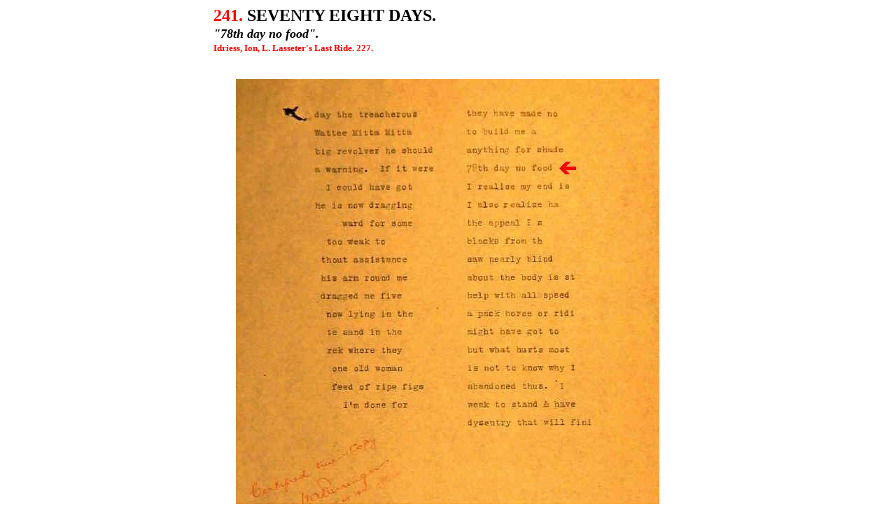

--- FILE ---
content_type: text/html
request_url: http://www.lasseteria.com/CYCLOPEDIA/241.htm
body_size: 11597
content:
<html>

<head>
<meta http-equiv="Content-Type" content="text/html; charset=windows-1252">
<meta name="GENERATOR" content="Microsoft FrontPage 6.0">
<meta name="ProgId" content="FrontPage.Editor.Document">
<title>SEVENTY EIGHT DAYS</title></head>

<body>

<div align="center">
  <table width="670" border="0" style="border-collapse: collapse">
    <tr> 
      <td height="19"><font face="Arial Black"><b class="number"><font size="5">
      <font color="#FF0000">241.</font> </font> 
        </b><b><font size="5"><!-- #EndEditable --><!-- #BeginEditable "Title" -->
      SEVENTY EIGHT DAYS.</font></b></font></td>
    </tr>
    <tr> 
      <td class="text2" height="16"><!-- #BeginEditable "header" --><b><i>
      <font size="4" face="Comic Sans MS">&quot;78th day no food&quot;.<!-- #EndEditable --></font></i></b></td>
    </tr>
    <tr> 
      <TD height="12"><b><font size="2" face="Comic Sans MS" color="#FF0000">
      Idriess, Ion, L. Lasseter's Last Ride. 227.</font><font size="2" face="Comic Sans MS">&nbsp;</font></b></TD>
    </tr>
    <tr> 
      <TD class="text1" height="559"> <!-- #BeginEditable "Maintext" -->
        <p align="center">&nbsp;</p>
		<p align="center">
		<img border="0" src="../IMAGES/78days.JPG" width="607" height="735"></p>
		<p align="justify"><font color="#0000FF"><font face="Arial">Lasseter's '78<sup>th </sup>Day 
		Letter', &quot;</font><font face="Bookman Old Style"><i>scrawled on the back 
        of his small son's childish letters</i></font><font face="Arial">&quot;, was 
		found on Lasseter's body by Bob Buck on 29/03/1931. 
		<a href="157B.htm" style="text-decoration: none"><font color="#800080">Another four letters</font></a> 
		were found on the body and all of them pose significant conundrums and 
		contradictions regarding the common history surrounding the Lasseter 
		saga, but none more so than the 78 day letter. The letter raises 
		questions about the officially recorded date of death.</font></font></p>
		<p align="justify"><font face="Arial" color="#0000FF">Fortunately for the historical 
		record, both V. G. Carrington, the Government Resident of Central 
		Australia, and a senior bureaucrat in the Department of Home Affairs 
		made, 'certified and true' copies of the letters before passing them 
		onto Lasseter's employer, the 
		<a href="44.htm" style="text-decoration: none"><font color="#800080">Central Australian Gold Exploration Company</font></a>, where they were received at the end of May 1931. In time for 
		Ion Idriess to peruse the letters in John Bailey's office, and use them 
		to add colour to Lasseter's Last Ride before publication of his 
		bestseller on the first day of September 1931. </font></p>
		<p align="justify"><font face="Arial" color="#0000FF">An excerpt of the 78 day letter 
		appears at page 227 of Lasseter's Last Ride from the first edition on, 
		but excerpts from the diary only appear in the book from the fourth 
		edition onwards, understandable given that the diary was found by the 
		second <a href="44.htm" style="text-decoration: none">
		<font color="#800080">C.A.G.E.</font></a> Expedition in late September.&nbsp; It's a measure of 
		the success of Idriess's book that a third edition was published within 
		the month. Perhaps Idriess also pondered the significance of the letter 
		and rather than having Lasseter slowly starving in a cave for eleven 
		weeks, instead has him travelling with an Aboriginal tribe in their 
		constant search for food.</font></p>
		<p align="justify"><font color="#0000FF"><font face="Arial">A larger issue is the validity of 
		the date of death, as recorded on the Death Certificates issued by 
		Heinrich and Carrington, both certificates show that Lasseter died of 
		starvation on 30/01/31, an approximation deduced from Bucks reluctantly 
		sworn statement based on what the 
		<a href="1.htm" style="text-decoration: none"><font color="#800080">Aboriginals</font></a> had told him. Or as the 
		Adelaide Advertiser and the Sydney Mirror reported at the end of April, 
		&quot;</font><font face="Bookman Old Style"><i>White man live with us four 
		moons close up, and him finish two feller moon next time jump up</i></font><font face="Arial">&quot;, 
		meaning the end of January 1931. The timing of the press reports caused 
		significant problems for Buck and Carrington, Buck had committed himself 
		in a sworn statement to Heinrich, the assistant coroner at Hermannsburg, 
		and by communicating with the Press, to a date of death in January, and 
		as a result of the press reports, Carrington was immediately besieged 
		by 'please explains' from his Head Office, the Department of Home 
		Affairs in Canberra.</font></font></p>
		<p align="justify"><font face="Arial" color="#0000FF">It seems that Heinrich and Buck 
		did not appreciate the anomaly between the 78 day letter and Lasseter's 
		supposed date of death in January, but the records indicate that neither 
		man was overly sagacious. On the other hand Carrington immediately 
		noticed the discrepancy, especially as he was reading another of 
		<a href="157B.htm" style="text-decoration: none"><font color="#800080">Lasseter's last letters</font></a> where he clearly stated that his camels had 
		bolted on 27/12/30. Therefore 11 weeks from the last week in December 
		1930 is about a fortnight before Buck found Lasseter's decomposing body 
		on 29/03/31. Leaving Carrington in an awkward position, if he gainsays 
		his assistant Coroner and the Press he will have to initiate a formal 
		inquest into Lasseter's death, a process that Central Australia did not 
		have the resources to carry out. And an inquest would not change the 
		situation, Lasseter was dead from starvation in remote Central 
		Australia, the only issue in question was the date.</font></p>
		<p align="justify"><font face="Arial" color="#0000FF">Carrington, who was the youngest 
		Government Resident in the Commonwealth and possibly the Empire at the 
		time, had a keen sense of political consequence, a formal enquiry into 
		Lasseter's death may reveal the Government's involvement with the 
		Central 
		Australian Gold Exploration Company and certainly the gross negligence 
		and incompetence of the Company in abandoning Lasseter to his fate. 
		There was also the considerable political influence of John Bailey, the 
		Chairman of the Company, and Arthur Blakeley, the Minister for Home 
		Affairs, to consider. There would be no profit in antagonising certain 
		Centralians or Federal politicians and their cohorts over Lasseter's 
		date of death, best let the matter stand and on the 9<sup>th</sup> of 
		May 1931 Carrington signed Lasseter's second Death Certificate with the 
		same date and cause of death as the original. This satisfied the 
		Baileys, who now had formal legal documents to substantiate insurance 
		claims and retrieve Lasseter's 
		<a href="131.htm" style="text-decoration: none"><font color="#800080">invisible ink letter</font></a> from the bank.</font></p>
		<p align="justify"><font color="#0000FF"><font face="Arial">As for Bob 
		Buck's interpretation of events in the Petermanns, they were given 
		little credence by Carrington who already knew, &quot;</font><font face="Bookman Old Style"><i>that 
		notable Centralian bushman</i></font><font face="Arial">&quot;, as venal, 
		unreliable and somewhat incompetent, and an outrageous teller of tall 
		tales. And it's possible that Carrington reminded Buck that if he had 
		started the search immediately he was hired by Philip Taylor, he may 
		have been in time to save Lasseter, instead of waiting at Hermannsburg 
		for several days for his liquor supply to arrive from Alice Springs, or 
		making unwarranted side trips to
		<a href="130.htm" style="text-decoration: none"><font color="#800080">
		Illbilla</font></a>. It seems that Buck never considered the 
		implications of his dallying or the 78 day letter, as he made it known 
		to any who would listen, that if he had arrived at
		<a href="293.htm" style="text-decoration: none"><font color="#800080">
		Winters Glen</font></a> a week earlier the grim story may have had a 
		different ending. </font></font></p>
        <p align="justify"><font color="#0000FF"><font face="Arial">Buck's statement to Walter Gill 
		is enlightening, 
        &quot;</font><font face="Bookman Old Style"><i>Well, I just dug a bloody 'ole 
        an' poured the poor bastard in</i></font><font face="Arial">&quot;, 
        suggesting that Buck had found a decaying body, perhaps dead by only a 
        few days and not two months earlier as the death certificates stated. If 
        Lasseter had died towards the end of January there would not have been a 
        decaying body for Buck to bury in March. The 
		<a href="76.htm" style="text-decoration: none"><font color="#800080">dingoes</font></a>, crows, hawks and 
        all the meat hungry scavengers down to the ants of the desert would have 
        scattered the remains far and wide within a matter of days. As it was Buck 
        found the dogs had already made off with an arm. A week later and all that 
        may have been left of Lasseter would have been as Walter Gill observed, 
        &quot;</font><font face="Bookman Old Style"><i>the spot where he died, the 
        sands were still stained with putrefaction in the shape of a human body. 
        An attempt had been made to scarify the outline with a stick, but with 
        little success</i></font><font face="Arial">&quot;.</font></font></p>
		<p align="justify"><font face="Arial" color="#0000FF">An observation 
		regarding the meticulous transcription of the original letter, it has 
		been folded lengthways, the writing to the inside, and the missing words 
		and phrases are on the exposed outside edges of the letter. And Idriess, 
		having seen the letter, now has a villain to add to Lasseter's Last 
		Ride, the nefarious Wattee Mitta Mitta, the bane of Lasseter's life 
		while he was stranded in the Petermanns.&nbsp;&nbsp;&nbsp; </font></p>
        <p align="center"><b><font face="Bookman Old Style" size="5">
        <a target="_top" href="../HOME.htm"><font color="#800080">LASSETERIA</font></a></font></b></p>
        <p align="right"><b><font face="Arial" size="1">© R.Ross. 1999-2006</font></b></p>
        <!-- #EndEditable --></TD>
    </tr>
    <tr> 
      <TD height="19"><!-- #BeginEditable "footer" --> 
        <DIV class="number"><b>
          <font size="2" face="Comic Sans MS" color="#FF0000">Idriess, Ion, L.&nbsp; 
          Lasseter's Last Ride. 227. Gill, Walter. Petermann Journey. 19,95, 
          Lasseter's Diary. 17,19,27,71 </font></b><table border="1" width="670" height="81" style="border-collapse: collapse">
		<tr>
      <TD class="text1" height="60" align="justify" width="30" style="border-style:none; background-color:#CCCCCC"> 
    <p align="center"> 
    <b> 
    <font face="Wingdings" color="#FF0000">
    <font color="#FF0000" size="5">
	<a href="237B.htm"><font color="#FF0000">ç</font></a></font></a></font></b></TD>
      <TD class="text1" height="60" align="justify" width="670" style="border-style:none; background-color:#CCCCCC"> 
          <p align="center"> 
          &nbsp;</TD>
      <TD class="text1" height="60" align="justify" width="30" style="border-style:none; background-color:#CCCCCC"> 
    <font color="#FF0000" size="5" face="Wingdings">
	<a href="243.htm"><font color="#FF0000">è</font></a></font></TD>
    	</tr>
	</table>
		</DIV>
        <!-- #EndEditable --> </TD>
    </tr>
    </table>
</div>
</body>

</body>

</html>